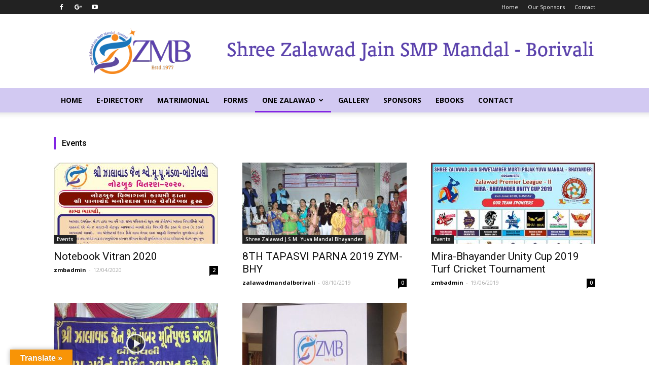

--- FILE ---
content_type: text/css
request_url: https://zalawadmandalborivali.com/wp-content/plugins/ubermenu/assets/css/skins/vanilla_bar.css?ver=6.2.8
body_size: 625
content:
/* UberMenu - Copyright 2011-2016, SevenSpark */
.ubermenu-skin-vanilla-bar {
  font-size: 12px;
  color: #888888;
}
.ubermenu-skin-vanilla-bar .ubermenu-target {
  color: #555555;
}
.ubermenu-skin-vanilla-bar .ubermenu-target-description {
  color: #aaaaaa;
}
.ubermenu-skin-vanilla-bar.ubermenu-responsive-toggle {
  background: #f9f9f9;
  color: #888888;
  font-size: 12px;
  text-transform: none;
  font-weight: normal;
}
.ubermenu-skin-vanilla-bar.ubermenu-responsive-toggle:hover {
  background: #f0f0f0;
  color: #444444;
}
.ubermenu-skin-vanilla-bar {
  border: 1px solid #e0e0e0;
  background-color: #fefefe;
  background: -webkit-gradient(linear, left top, left bottom, color-stop(50%, #fefefe), color-stop(50%, #fefefe), color-stop(50%, #f4f4f4));
  background: -webkit-linear-gradient(top, #fefefe, #f4f4f4);
  background: -moz-linear-gradient(top, #fefefe, #f4f4f4);
  background: -ms-linear-gradient(top, #fefefe, #f4f4f4);
  background: -o-linear-gradient(top, #fefefe, #f4f4f4);
  -webkit-box-shadow: inset 1px 1px 0 0 rgba(255, 255, 255, 0.9);
  -moz-box-shadow: inset 1px 1px 0 0 rgba(255, 255, 255, 0.9);
  box-shadow: inset 1px 1px 0 0 rgba(255, 255, 255, 0.9);
}
.ubermenu-skin-vanilla-bar .ubermenu-item-level-0.ubermenu-current-menu-item > .ubermenu-target,
.ubermenu-skin-vanilla-bar .ubermenu-item-level-0.ubermenu-current-menu-parent > .ubermenu-target,
.ubermenu-skin-vanilla-bar .ubermenu-item-level-0.ubermenu-current-menu-ancestor > .ubermenu-target {
  color: #444444;
  background: transparent;
}
.ubermenu-skin-vanilla-bar .ubermenu-item.ubermenu-item-level-0 > .ubermenu-highlight {
  color: #4d90fe;
  background: transparent;
}
.ubermenu-skin-vanilla-bar.ubermenu-vertical .ubermenu-item-level-0 > .ubermenu-target {
  background-color: #fefefe;
  background: -webkit-gradient(linear, left top, left bottom, color-stop(50%, #fefefe), color-stop(50%, #fefefe), color-stop(50%, #f4f4f4));
  background: -webkit-linear-gradient(top, #fefefe, #f4f4f4);
  background: -moz-linear-gradient(top, #fefefe, #f4f4f4);
  background: -ms-linear-gradient(top, #fefefe, #f4f4f4);
  background: -o-linear-gradient(top, #fefefe, #f4f4f4);
  -webkit-box-shadow: inset 1px 1px 0 0 rgba(255, 255, 255, 0.9);
  -moz-box-shadow: inset 1px 1px 0 0 rgba(255, 255, 255, 0.9);
  box-shadow: inset 1px 1px 0 0 rgba(255, 255, 255, 0.9);
}
.ubermenu-skin-vanilla-bar .ubermenu-item-level-0 > .ubermenu-target {
  font-weight: normal;
  color: #888888;
  text-transform: none;
  border-left: 1px solid #e0e0e0;
  -webkit-box-shadow: inset 1px 0 0 0 rgba(255, 255, 255, 0.9);
  -moz-box-shadow: inset 1px 0 0 0 rgba(255, 255, 255, 0.9);
  box-shadow: inset 1px 0 0 0 rgba(255, 255, 255, 0.9);
}
body:not(.rtl) .ubermenu-skin-vanilla-bar.ubermenu-horizontal .ubermenu-item-level-0:first-child > .ubermenu-target {
  box-shadow: none;
}
.ubermenu-skin-vanilla-bar .ubermenu-item-level-0:hover > .ubermenu-target,
.ubermenu-skin-vanilla-bar .ubermenu-item-level-0.ubermenu-active > .ubermenu-target {
  background: transparent;
  color: #444444;
}
.ubermenu-skin-vanilla-bar .ubermenu-item-level-0 > .ubermenu-submenu-type-stack > .ubermenu-item > .ubermenu-target {
  color: #888888;
}
.ubermenu-skin-vanilla-bar .ubermenu-item-level-0 > .ubermenu-submenu-type-stack > .ubermenu-item > .ubermenu-target:hover {
  color: #444444;
}
.ubermenu-skin-vanilla-bar .ubermenu-submenu.ubermenu-submenu-drop {
  background: #f9f9f9;
  border: 1px solid #e0e0e0;
}
.ubermenu-skin-vanilla-bar.ubermenu-horizontal .ubermenu-item-level-0 > .ubermenu-submenu-drop {
  border-top: none;
}
.ubermenu-skin-vanilla-bar .ubermenu-tab-content-panel {
  background: #f9f9f9;
}
.ubermenu-skin-vanilla-bar .ubermenu-submenu,
.ubermenu-skin-vanilla-bar .ubermenu-submenu .ubermenu-target {
  color: #888888;
}
.ubermenu-skin-vanilla-bar .ubermenu-submenu .ubermenu-highlight {
  color: #4d90fe;
}
.ubermenu-skin-vanilla-bar .ubermenu-submenu .ubermenu-target:hover,
.ubermenu-skin-vanilla-bar .ubermenu-submenu .ubermenu-active > .ubermenu-target {
  color: #111111;
}
.ubermenu-skin-vanilla-bar .ubermenu-submenu .ubermenu-target > .ubermenu-target-description {
  color: #aaaaaa;
}
.ubermenu-skin-vanilla-bar .ubermenu-submenu .ubermenu-active > .ubermenu-target > .ubermenu-target-description {
  color: #666666;
}
.ubermenu-skin-vanilla-bar .ubermenu-submenu .ubermenu-item-header > .ubermenu-target {
  font-weight: bold;
  color: #777777;
}
.ubermenu-skin-vanilla-bar .ubermenu-submenu .ubermenu-item-header.ubermenu-has-submenu-stack > .ubermenu-target {
  border-bottom: 1px solid #e9e9e9;
}
.ubermenu-skin-vanilla-bar .ubermenu-submenu .ubermenu-item-header > .ubermenu-target:hover {
  color: #222222;
}
.ubermenu-skin-vanilla-bar .ubermenu-submenu .ubermenu-current-menu-item > .ubermenu-target {
  color: #222222;
  background: transparent;
}
.ubermenu-nojs.ubermenu-skin-vanilla-bar .ubermenu-submenu .ubermenu-tabs .ubermenu-tab:hover > .ubermenu-target,
.ubermenu-skin-vanilla-bar .ubermenu-submenu .ubermenu-tab.ubermenu-active > .ubermenu-target {
  background: #eeeeee;
  color: #111111;
}
.ubermenu-skin-vanilla-bar .ubermenu-tabs-group,
.ubermenu-skin-vanilla-bar .ubermenu-tab > .ubermenu-target,
.ubermenu-skin-vanilla-bar .ubermenu-tab-content-panel {
  border-color: #eeeeee;
}
.ubermenu-skin-vanilla-bar .ubermenu-submenu-drop {
  border-bottom-width: 3px;
}
.ubermenu-skin-vanilla-bar .ubermenu-item .ubermenu-submenu-drop {
  -webkit-box-sizing: content-box;
  /* Takes into account borders */
  -moz-box-sizing: content-box;
  /* Takes into account borders */
  -o-box-sizing: content-box;
  /* Takes into account borders */
  box-sizing: content-box;
  /* Takes into account borders */
}
/* Drop Sub - Left Edge of Menu Bar */
.ubermenu-skin-vanilla-bar.ubermenu-horizontal .ubermenu-submenu-drop.ubermenu-submenu-align-left_edge_bar,
.ubermenu-skin-vanilla-bar.ubermenu-horizontal .ubermenu-submenu-drop.ubermenu-submenu-align-full_width {
  left: -1px;
  /* for borders */
}
/* Drop Sub - Right Edge of Menu Bar */
.ubermenu-skin-vanilla-bar.ubermenu-horizontal .ubermenu-submenu-drop.ubermenu-submenu-align-right_edge_bar {
  right: -1px;
  /* for borders */
}
.ubermenu-skin-vanilla-bar.ubermenu-horizontal .ubermenu-submenu-drop.ubermenu-submenu-align-full_width.ubermenu-submenu-padded {
  width: calc(103%);
  /* because we use box-sizing:border-box */
}
.ubermenu-skin-vanilla-bar.ubermenu-vertical .ubermenu-item-level-0 > .ubermenu-submenu-drop,
.ubermenu-skin-vanilla-bar.ubermenu-nojs.ubermenu-vertical .ubermenu-item-level-0:hover > .ubermenu-submenu-drop,
.ubermenu-skin-vanilla-bar.ubermenu-vertical .ubermenu-item-level-0.ubermenu-active > .ubermenu-submenu-drop,
.ubermenu-skin-vanilla-bar.ubermenu-vertical .ubermenu-active .ubermenu-submenu.ubermenu-submenu-type-flyout .ubermenu-submenu-type-mega {
  top: -1px;
}
.ubermenu-skin-vanilla-bar.ubermenu-horizontal .ubermenu-item-level-0.ubermenu-active:after {
  content: '';
  border-bottom: 1px solid transparent;
  width: 100%;
  width: calc(101%);
  margin-bottom: -1px;
}
.ubermenu-skin-vanilla-bar.ubermenu-horizontal .ubermenu-item-level-0.ubermenu-active > .ubermenu-submenu-drop,
.ubermenu-skin-vanilla-bar.ubermenu-horizontal:not(.ubermenu-transition-shift) .ubermenu-item-level-0 > .ubermenu-submenu-drop {
  margin-top: 1px;
}


--- FILE ---
content_type: text/css;charset=UTF-8
request_url: https://zalawadmandalborivali.com/?display_custom_css=css&ver=6.2.8
body_size: 191
content:
.hideMe {
display : none !important
}

table.cf7-db-table tbody td > div {
 text-transform:  uppercase !important;
}

.newtag {
  text-align: center;
  
  background: linear-gradient(to right, #F00 20%, #0F0 40%, #00F 60%, #000 80%);
  background-size: 200% auto;
  
  color: #000;
  background-clip: text;
  text-fill-color: transparent;
  -webkit-background-clip: text;
  -webkit-text-fill-color: transparent;
  
  animation: shine 1s linear infinite;
  @keyframes shine {
    to {
      background-position: 200% center;
    }
  }
}

#td-outer-wrap {
overflow: visible !important;
}
.td-header-menu-wrap {
background-color: #d2c9f2  !important;
}

.td-header-sp-recs {
height:90px;
}

div.wpcf7-mail-sent-ng, div.wpcf7-aborted {
	border: 2px solid #398f14 !important;
}

input[type="text"], input[type="url"], input[type="tel"], input[type="email"] {
border: 1px solid #000;
}